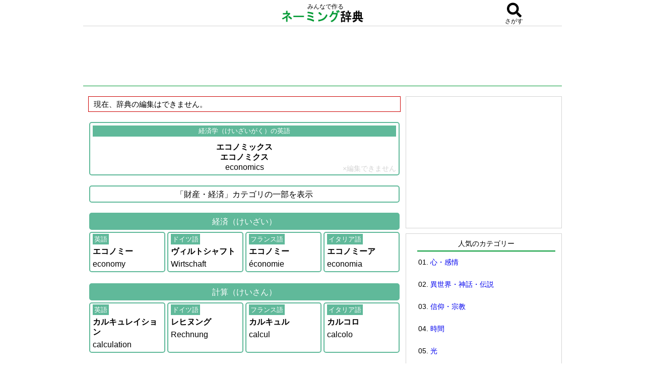

--- FILE ---
content_type: text/html; charset=UTF-8
request_url: https://naming-dic.com/word/en/73962394
body_size: 78184
content:
<!DOCTYPE html PUBLIC "-//W3C//DTD XHTML 1.0 Transitional//EN" "http://www.w3.org/TR/xhtml1/DTD/xhtml1-transitional.dtd">
<html xmlns="http://www.w3.org/1999/xhtml" xmlns:og="http://ogp.me/ns#" xmlns:fb="http://www.facebook.com/2008/fbml">
<head>
<meta http-equiv="Content-Type" content="text/html; charset=UTF-8" />
<meta name="keywords" content="economics,英語,経済学,発音,読み方,ネーミング辞典,ネーミング,名付け">
<!-- ▼header_information_naming.inc▼ -->

<!-- i-mobile ヘッダー用_<head>のすぐ下に設置してください -->
<script async="async" src="https://flux-cdn.com/client/i-mobile/naming-dic.min.js"></script>
<script type="text/javascript">
  window.pbjs = window.pbjs || {que: []};
</script>

<script async='async' src='https://securepubads.g.doubleclick.net/tag/js/gpt.js'></script>
<script type="text/javascript">
  window.googletag = window.googletag || {cmd: []};
</script>

<script type="text/javascript">
  window.fluxtag = {
    readyBids: {
      prebid: false,
      google: false
    },
    failSafeTimeout: 3e3,
    isFn: function isFn(object) {
      var _t = 'Function';
      var toString = Object.prototype.toString;
      return toString.call(object) === '[object ' + _t + ']';
    },
    launchAdServer: function () {
      if (!fluxtag.readyBids.prebid) {
        return;
      }
      fluxtag.requestAdServer();
    },
    requestAdServer: function () {
      if (!fluxtag.readyBids.google) {
        fluxtag.readyBids.google = true;
        googletag.cmd.push(function () {
          if (!!(pbjs.setTargetingForGPTAsync) && fluxtag.isFn(pbjs.setTargetingForGPTAsync)) {
            pbjs.que.push(function () {
              pbjs.setTargetingForGPTAsync();
            });
          }
          googletag.pubads().refresh();
        });
      }
    }
  };
</script>

<script type="text/javascript">
  setTimeout(function() {
    fluxtag.requestAdServer();
  }, fluxtag.failSafeTimeout);
</script>

<script type="text/javascript">
  googletag.cmd.push(function() {
    googletag.defineSlot('/9176203,22570663451/1679875', [320, 100], 'div-gpt-ad-1576478607205-0').addService(googletag.pubads());
    googletag.defineSlot('/9176203,22570663451/1679879', [300, 250], 'div-gpt-ad-1576478638824-0').addService(googletag.pubads());
    googletag.defineSlot('/9176203,22570663451/1679880', [300, 250], 'div-gpt-ad-1576478676882-0').addService(googletag.pubads());
    googletag.defineSlot('/9176203,22570663451/1679881', [300, 250], 'div-gpt-ad-1576478715238-0').addService(googletag.pubads());
    googletag.defineSlot('/9176203,22570663451/1679882', [320, 100], 'div-gpt-ad-1576478749149-0').addService(googletag.pubads());
    googletag.defineSlot('/9176203,22570663451/1679889', [468, 60], 'div-gpt-ad-1576478784868-0').addService(googletag.pubads());
    googletag.defineSlot('/9176203,22570663451/1679869', [300, 250], 'div-gpt-ad-1576478815164-0').addService(googletag.pubads());
    googletag.defineSlot('/9176203,22570663451/1679870', [300, 250], 'div-gpt-ad-1576478851827-0').addService(googletag.pubads());
    googletag.defineSlot('/9176203,22570663451/1679871', [300, 250], 'div-gpt-ad-1576478888326-0').addService(googletag.pubads());
    googletag.defineSlot('/9176203,22570663451/1679872', [300, 250], 'div-gpt-ad-1576478921737-0').addService(googletag.pubads());
    googletag.defineSlot('/9176203,22570663451/1679873', [300, 250], 'div-gpt-ad-1576478957550-0').addService(googletag.pubads());
    googletag.defineSlot('/9176203,22570663451/1679874', [300, 250], 'div-gpt-ad-1576478985485-0').addService(googletag.pubads());

    googletag.pubads().enableSingleRequest();
    googletag.pubads().collapseEmptyDivs();
    googletag.pubads().disableInitialLoad();
    googletag.enableServices();

    if (!!(window.pbFlux) && !!(window.pbFlux.prebidBidder) && fluxtag.isFn(window.pbFlux.prebidBidder)) {
      pbjs.que.push(function () {
        window.pbFlux.prebidBidder();
      });
    } else {
      fluxtag.readyBids.prebid = true;
      fluxtag.launchAdServer();
    }
  });
</script>

<meta name="viewport" content="width=device-width; initial-scale=1, minimum-scale=1, maximum-scale=1, user-scalable=no">
<script src="https://naming-dic.com/js/jquery-1.9.1.min.js" type="text/javascript"></script>
<script src="https://naming-dic.com/js/naming.js?date=20230430" type="text/javascript"></script>
<link href="https://use.fontawesome.com/releases/v5.0.6/css/all.css" rel="stylesheet">
<link rel="stylesheet" type="text/css" href="https://naming-dic.com/css/style.css?date=20180327" />
<!-- ▲header_information_naming.inc▲ -->


<title>economicsの読み方・発音・意味｜経済学の英語：ネーミング辞典</title>

<!--google analytics include-->
<!-- Google tag (gtag.js) -->
<script async src="https://www.googletagmanager.com/gtag/js?id=G-KF53L4EN92"></script>
<script>
  window.dataLayer = window.dataLayer || [];

  function gtag() {
    dataLayer.push(arguments);
  }
  gtag('js', new Date());

  gtag('config', 'G-KF53L4EN92');
</script>




<script async src="https://pagead2.googlesyndication.com/pagead/js/adsbygoogle.js"></script>
<script>
     (adsbygoogle = window.adsbygoogle || []).push({
          google_ad_client: "ca-pub-6905937617527436",
          enable_page_level_ads: true
     });
</script>
<!--google analytics include end-->

</head>
<body>


<!-- ▼overlay_ad.inc▼ -->
<!-- /9176203/1679882 SP i-mobile オーバーレイ_320×100 -->
<div style='position:fixed;bottom:0;left:0;right:0;width:100%;background:rgba(0, 0, 0, 0.7);z-index:99998;text-align:center;'>
<div id='div-gpt-ad-1576478749149-0' style='margin:auto;text-align:center;z-index:99999;'>
  <script>
    googletag.cmd.push(function() { googletag.display('div-gpt-ad-1576478749149-0'); });
  </script>
</div>
</div>
<!-- ▲overlay_ad.inc▲ -->
<!--original_ad1 include-->

<!--original_ad1 include end-->
<div id="wrap">

<!-- ▼fixed_contents1.inc▼ -->
<div id="fixed_contents1">
<div id="fixed_header">
<!--include-->
<div style="float:left;width:20%;">&nbsp;</div>
<div style="float:left;width:60%;text-align:center">
<div>　みんなで作る</div>
<a href="https://naming-dic.com/"><img src="https://naming-dic.com/img/logo.gif" alt="ネーミング辞典" class="title_logo"></a>
</div>
<div style="float:left;width:20%;" id="search_icon" class="modal-open" data-target="con1"><div><i class="fa fa-search my_icon1" aria-hidden="true"></i></div><div id="search_icon_txt">さがす</div></div>
<!--include end-->

</div>

</div>
<!-- ▲fixed_contents1.inc▲ -->



<div id="head" style="margin-top:40px;">


<div id="new-header-ad">
<!--adsense-naming-wide.inc-->
<!--width: 728px以上でないと、ビッグバナーにならない-->
<style>
.naming-head-respon { width: 728px; height: 90px; }
@media(max-width: 727px) { .naming-head-respon { width: 320px; height: 100px; } }
</style>
<script async src="//pagead2.googlesyndication.com/pagead/js/adsbygoogle.js"></script>
<!-- naming-head-respon -->
<ins class="adsbygoogle naming-head-respon"
     style="display:inline-block"
     data-ad-client="ca-pub-6905937617527436"
     data-ad-region="namingdic"
     data-ad-slot="8093525419"></ins>
<script>
(adsbygoogle = window.adsbygoogle || []).push({});
</script><!--adsense-naming-wide.inc end-->
</div>








</div>

    <div id="inner">
	<div id="content">












<div class="msg-box">
現在、辞典の編集はできません。
</div><div class="naming_midasi2"><span class="lang2">経済学（けいざいがく）の英語</span><div><b>エコノミックス</b><br />
<b>エコノミクス</b><br />
economics</div><div class="no-edit1">×編集できません</div></div>

<!--adsense-naming-content1.inc--><div style="margin-top: 20px"><div style="margin-bottom:15px;text-align:center;">

<!-- /9176203/1679875 SP i-mobile �w�b�_�[��_320�~100 -->
<div id='div-gpt-ad-1576478607205-0' style='margin:auto;text-align:center;'>
  <script>
    googletag.cmd.push(function() { googletag.display('div-gpt-ad-1576478607205-0'); });
  </script>
</div>

<!-- /9176203/1679889 PC i-mobile �w�b�_�[��_468�~60 -->
<div id='div-gpt-ad-1576478784868-0'>
  <script>
    googletag.cmd.push(function() { googletag.display('div-gpt-ad-1576478784868-0'); });
  </script>
</div>

</div>
</div><!--adsense-naming-content1.inc end-->

<div id="original_ad2" style="margin:20px;text-align:center"><a href="https://lin.ee/jDcXgo6"><img src="https://dear-ai.net/ai-talk/img/banner300%C3%97250.png"></a></div><div class="naming_midasi2">「財産・経済」カテゴリの一部を表示</div>

<div class="naming_midasi3">経済（けいざい）</div>
<div><ul class="naming_tiles_section1">
<div><a href="https://naming-dic.com/word/en/47394376" class="tile1"><span class="lang1">英語</span><div><div style="margin-top: 5px"><b>エコノミー</b></div>
<div style="margin-top: 5px">economy</div></div></a></div>
<div><a href="https://naming-dic.com/word/de/47394376" class="tile1"><span class="lang1">ドイツ語</span><div><div style="margin-top: 5px"><b>ヴィルトシャフト</b></div>
<div style="margin-top: 5px">Wirtschaft</div></div></a></div>
<div><a href="https://naming-dic.com/word/fr/47394376" class="tile1"><span class="lang1">フランス語</span><div><div style="margin-top: 5px"><b>エコノミー</b></div>
<div style="margin-top: 5px">économie</div></div></a></div>
<div><a href="https://naming-dic.com/word/it/47394376" class="tile1"><span class="lang1">イタリア語</span><div><div style="margin-top: 5px"><b>エコノミーア</b></div>
<div style="margin-top: 5px">economia</div></div></a></div>
</ul></div><div class="naming_midasi3">計算（けいさん）</div>
<div><ul class="naming_tiles_section1">
<div><a href="https://naming-dic.com/word/en/71235926" class="tile1"><span class="lang1">英語</span><div><div style="margin-top: 5px"><b>カルキュレイション</b></div>
<div style="margin-top: 5px">calculation</div></div></a></div>
<div><a href="https://naming-dic.com/word/de/71235926" class="tile1"><span class="lang1">ドイツ語</span><div><div style="margin-top: 5px"><b>レヒヌング</b></div>
<div style="margin-top: 5px">Rechnung</div></div></a></div>
<div><a href="https://naming-dic.com/word/fr/71235926" class="tile1"><span class="lang1">フランス語</span><div><div style="margin-top: 5px"><b>カルキュル</b></div>
<div style="margin-top: 5px">calcul</div></div></a></div>
<div><a href="https://naming-dic.com/word/it/71235926" class="tile1"><span class="lang1">イタリア語</span><div><div style="margin-top: 5px"><b>カルコロ</b></div>
<div style="margin-top: 5px">calcolo</div></div></a></div>
</ul></div><div class="naming_midasi3">経済学（けいざいがく）</div>
<div><ul class="naming_tiles_section1"><div><span class="tile1 tile3"><span class="lang1">英語</span><span style="color:#3c57d1;font-size:80%;margin-left: 5px">[here]</span><div><div style="margin-top: 5px"><b>エコノミックス</b></div>
<div style="margin-top: 5px"><b>エコノミクス</b></div>
<div style="margin-top: 5px">economics</div></div></span></div><div><a href="https://naming-dic.com/word/de/73962394" class="tile1"><span class="lang1">ドイツ語</span><div><div style="margin-top: 5px"><b>	ヴィルトシャフツヴィッセンシャフト</b></div><div style="margin-top: 5px">Wirtschaftswissenschaft</div></div></a></div><div><a href="https://naming-dic.com/word/fr/73962394" class="tile1"><span class="lang1">フランス語</span><div><div style="margin-top: 5px"><b>シアンス・エコノミック</b></div><div style="margin-top: 5px">science économique</div></div></a></div><div><a href="https://naming-dic.com/word/it/73962394" class="tile1"><span class="lang1">イタリア語</span><div><div style="margin-top: 5px"><b>エコノミーア・ポリティ力</b></div><div style="margin-top: 5px">economia politica</div></div></a></div></ul></div><div class="naming_midasi3">経理（けいり）</div>
<div><ul class="naming_tiles_section1">
<div><a href="https://naming-dic.com/word/en/12697766" class="tile1"><span class="lang1">英語</span><div><div style="margin-top: 5px"><b>アカウンティング</b></div>
<div style="margin-top: 5px">accounting</div></div></a></div>
<div><a href="https://naming-dic.com/word/de/12697766" class="tile1"><span class="lang1">ドイツ語</span><div><div style="margin-top: 5px"><b>レヒヌング</b></div>
<div style="margin-top: 5px">Rechnung</div></div></a></div>
<div><a href="https://naming-dic.com/word/fr/12697766" class="tile1"><span class="lang1">フランス語</span><div><div style="margin-top: 5px"><b>コンタビリテ</b></div>
<div style="margin-top: 5px">comptabilité</div></div></a></div>
<div><a href="https://naming-dic.com/word/it/12697766" class="tile1"><span class="lang1">イタリア語</span><div><div style="margin-top: 5px"><b>コンタビリタ</b></div>
<div style="margin-top: 5px">contabilità</div></div></a></div>
</ul></div><div class="naming_midasi3">倹約・節約（けんやく・せつやく）</div>
<div><ul class="naming_tiles_section1">
<div><a href="https://naming-dic.com/word/en/78233194" class="tile1"><span class="lang1">英語</span><div><div style="margin-top: 5px"><b>スリフト</b></div>
<div style="margin-top: 5px">thrift</div>
<hr>
<div style="margin-top: 5px"><b>エコノミー</b></div>
<div style="margin-top: 5px">economy</div>
<hr>
<div style="margin-top: 5px"><b>セービング</b></div>
<div style="margin-top: 5px">saving</div></div></a></div>
<div><a href="https://naming-dic.com/word/de/78233194" class="tile1"><span class="lang1">ドイツ語</span><div><div style="margin-top: 5px"><b>シュパールザームカイト</b></div>
<div style="margin-top: 5px">Sparsamkeit</div></div></a></div>
<div><a href="https://naming-dic.com/word/fr/78233194" class="tile1"><span class="lang1">フランス語</span><div><div style="margin-top: 5px"><b>エパルニュ</b></div>
<div style="margin-top: 5px">épargne</div></div></a></div>
<div><a href="https://naming-dic.com/word/it/78233194" class="tile1"><span class="lang1">イタリア語</span><div><div style="margin-top: 5px"><b>リスパルミオ</b></div>
<div style="margin-top: 5px">risparmio</div></div></a></div>
</ul></div><div class="naming_midasi2">「学校・勉強・学問」カテゴリの一部を表示</div>

<div class="naming_midasi3">教育学（きょういくがく）</div>
<div><ul class="naming_tiles_section1">
<div><a href="https://naming-dic.com/word/en/89700145" class="tile1"><span class="lang1">英語</span><div><div style="margin-top: 5px"><b>ぺ夕ゴージー</b></div>
<div style="margin-top: 5px">pedagogy</div></div></a></div>
<div><a href="https://naming-dic.com/word/de/89700145" class="tile1"><span class="lang1">ドイツ語</span><div><div style="margin-top: 5px"><b>ペダゴーギク</b></div>
<div style="margin-top: 5px">Pädagogik</div></div></a></div>
<div><a href="https://naming-dic.com/word/fr/89700145" class="tile1"><span class="lang1">フランス語</span><div><div style="margin-top: 5px"><b>ぺダゴジー</b></div>
<div style="margin-top: 5px">pédagogie</div></div></a></div>
<div><a href="https://naming-dic.com/word/it/89700145" class="tile1"><span class="lang1">イタリア語</span><div><div style="margin-top: 5px"><b>ペダゴジーア</b></div>
<div style="margin-top: 5px">pedagogia</div></div></a></div>
</ul></div><div class="naming_midasi3">気象学（きしょうがく）</div>
<div><ul class="naming_tiles_section1">
<div><a href="https://naming-dic.com/word/en/10693397" class="tile1"><span class="lang1">英語</span><div><div style="margin-top: 5px"><b>ミーティァララジ</b></div>
<div style="margin-top: 5px"><b>ミーティオロロジー</b></div>
<div style="margin-top: 5px">meteorology</div></div></a></div>
<div><a href="https://naming-dic.com/word/de/10693397" class="tile1"><span class="lang1">ドイツ語</span><div><div style="margin-top: 5px"><b>メテオロロギー</b></div>
<div style="margin-top: 5px">Meteorologie</div>
<hr>
<div style="margin-top: 5px"><b>ヴェッタァクンデ</b></div>
<div style="margin-top: 5px">Wetterkunde</div></div></a></div>
<div><a href="https://naming-dic.com/word/fr/10693397" class="tile1"><span class="lang1">フランス語</span><div><div style="margin-top: 5px"><b>メテオロロジ</b></div>
<div style="margin-top: 5px"><b>メテオロロジー</b></div>
<div style="margin-top: 5px">météorologie</div></div></a></div>
<div><a href="https://naming-dic.com/word/it/10693397" class="tile1"><span class="lang1">イタリア語</span><div><div style="margin-top: 5px"><b>メテオロロジーア</b></div>
<div style="margin-top: 5px">meteorologia</div></div></a></div>
</ul></div><div><ul class="naming_tiles_section1"><div><span class="tile1 tile3"><span class="lang1">英語</span><span style="color:#3c57d1;font-size:80%;margin-left: 5px">[here]</span><div><div style="margin-top: 5px"><b>エコノミックス</b></div><div style="margin-top: 5px"><b>エコノミクス</b></div><div style="margin-top: 5px">economics</div></div></span></div><div><a href="https://naming-dic.com/word/de/73962394" class="tile1"><span class="lang1">ドイツ語</span><div><div style="margin-top: 5px"><b>	ヴィルトシャフツヴィッセンシャフト</b></div><div style="margin-top: 5px">Wirtschaftswissenschaft</div></div></a></div><div><a href="https://naming-dic.com/word/fr/73962394" class="tile1"><span class="lang1">フランス語</span><div><div style="margin-top: 5px"><b>シアンス・エコノミック</b></div><div style="margin-top: 5px">science économique</div></div></a></div><div><a href="https://naming-dic.com/word/it/73962394" class="tile1"><span class="lang1">イタリア語</span><div><div style="margin-top: 5px"><b>エコノミーア・ポリティ力</b></div><div style="margin-top: 5px">economia politica</div></div></a></div></ul></div><div class="naming_midasi3">建築学・建築（けんちくがく・けんちく）</div>
<div><ul class="naming_tiles_section1">
<div><a href="https://naming-dic.com/word/en/45089723" class="tile1"><span class="lang1">英語</span><div><div style="margin-top: 5px"><b>アーキテクチャー</b></div>
<div style="margin-top: 5px"><b>アーキテクチャ</b></div>
<div style="margin-top: 5px">architecture</div></div></a></div>
<div><a href="https://naming-dic.com/word/de/45089723" class="tile1"><span class="lang1">ドイツ語</span><div><div style="margin-top: 5px"><b>アルヒテクトゥーア</b></div>
<div style="margin-top: 5px">Architektur</div></div></a></div>
<div><a href="https://naming-dic.com/word/fr/45089723" class="tile1"><span class="lang1">フランス語</span><div><div style="margin-top: 5px"><b>アルシテクテュール</b></div>
<div style="margin-top: 5px">architecture</div></div></a></div>
<div><a href="https://naming-dic.com/word/it/45089723" class="tile1"><span class="lang1">イタリア語</span><div><div style="margin-top: 5px"><b>アルキテットゥーラ</b></div>
<div style="margin-top: 5px">architettura</div></div></a></div>
</ul></div><div class="naming_midasi3">言語学（げんごがく）</div>
<div><ul class="naming_tiles_section1">
<div><a href="https://naming-dic.com/word/en/31946376" class="tile1"><span class="lang1">英語</span><div><div style="margin-top: 5px"><b>リングィスティックス</b></div>
<div style="margin-top: 5px">linguistics</div></div></a></div>
<div><a href="https://naming-dic.com/word/de/31946376" class="tile1"><span class="lang1">ドイツ語</span><div><div style="margin-top: 5px"><b>シュプラーハヴィッセンシャフト</b></div>
<div style="margin-top: 5px">Sprachwissenschaft</div></div></a></div>
<div><a href="https://naming-dic.com/word/fr/31946376" class="tile1"><span class="lang1">フランス語</span><div><div style="margin-top: 5px"><b>ラングィスティック</b></div>
<div style="margin-top: 5px">linguistique</div></div></a></div>
<div><a href="https://naming-dic.com/word/it/31946376" class="tile1"><span class="lang1">イタリア語</span><div><div style="margin-top: 5px"><b>リングイスティカ</b></div>
<div style="margin-top: 5px">linguistica</div></div></a></div>
</ul></div><div class="naming_midasi2"><a style="display:block;" href="https://naming-dic.com/word/es/73962394">スペイン語・ラテン語・ギリシャ語・ロシア語を見る</a></div>
<div class="naming_midasi2"><a style="display:block;" href="https://naming-dic.com/word/zh/73962394">中国語・韓国語・オランダ語・アラビア語を見る</a></div><div class="ad-posi1">

<div style="font-size:70%;margin-bottom:10px;text-align: center;">スポンサーリンク</div><div style="margin-bottom: -10px;text-align: center;">

<!-- /9176203/1679879 SP i-mobile ミドル1_300×250 -->
<div id='div-gpt-ad-1576478638824-0' style='margin:auto;text-align:center;'>
  <script>
    googletag.cmd.push(function() { googletag.display('div-gpt-ad-1576478638824-0'); });
  </script>
</div>


<!-- /9176203/1679869 PC i-mobile ミドル1左_300×250 -->
<div style="display:inline-block">
<div id='div-gpt-ad-1576478815164-0'>
  <script>
    googletag.cmd.push(function() { googletag.display('div-gpt-ad-1576478815164-0'); });
  </script>
</div>
</div>

<div style="display:inline-block">
<!-- /9176203/1679870 PC i-mobile ミドル1右_300×250 -->
<div id='div-gpt-ad-1576478851827-0'>
  <script>
    googletag.cmd.push(function() { googletag.display('div-gpt-ad-1576478851827-0'); });
  </script>
</div>
</div>

</div>
</div><div class="naming_midasi2">「財産・経済」に関する言葉の<b>英語</b>の表現</div>
<div><ul class="naming_tiles_section1"><div><a href="https://naming-dic.com/word/en/63354876" class="tile1"><span class="lang1">赤字の英語</span><div><div style="margin-top: 5px"><b>デフィシット</b></div>
<div style="margin-top: 5px">deficit</div></div></a></div><div><a href="https://naming-dic.com/word/en/44130979" class="tile1"><span class="lang1">預かり金の英語</span><div><div style="margin-top: 5px"><b>ディポズィット</b></div>
<div style="margin-top: 5px">deposit</div></div></a></div><div><a href="https://naming-dic.com/word/en/34478083" class="tile1"><span class="lang1">遺産の英語</span><div><div style="margin-top: 5px"><b>レガシー</b></div>
<div style="margin-top: 5px">legacy</div></div></a></div><div><a href="https://naming-dic.com/word/en/75460535" class="tile1"><span class="lang1">慰謝料の英語</span><div><div style="margin-top: 5px"><b>コンペンセイション</b></div>
<div style="margin-top: 5px">compensation</div></div></a></div><div><a href="https://naming-dic.com/word/en/57013825" class="tile1"><span class="lang1">維持・保全・管財の英語</span><div><div style="margin-top: 5px"><b>メインテナンス</b></div>
<div style="margin-top: 5px">maintenance</div></div></a></div><div><a href="https://naming-dic.com/word/en/81240040" class="tile1"><span class="lang1">受付の英語</span><div><div style="margin-top: 5px"><b>レセプション</b></div>
<div style="margin-top: 5px">reception</div>
<hr>
<div style="margin-top: 5px"><b>リセプショニスト</b></div>
<div style="margin-top: 5px">receprionist</div></div></a></div><div><a href="https://naming-dic.com/word/en/18259993" class="tile1"><span class="lang1">売り出しの英語</span><div><div style="margin-top: 5px"><b>セイル</b></div>
<div style="margin-top: 5px">sale</div></div></a></div><div><a href="https://naming-dic.com/word/en/24662316" class="tile1"><span class="lang1">お金の英語</span><div><div style="margin-top: 5px"><b>マネー</b></div>
<div style="margin-top: 5px">money</div></div></a></div><div><a href="https://naming-dic.com/word/en/61950435" class="tile1"><span class="lang1">贈り物の英語</span><div><div style="margin-top: 5px"><b>ギフト</b></div>
<div style="margin-top: 5px">gift</div>
<hr>
<div style="margin-top: 5px"><b>プレゼント</b></div>
<div style="margin-top: 5px">present</div></div></a></div><div><a href="https://naming-dic.com/word/en/95402118" class="tile1"><span class="lang1">お釣りの英語</span><div><div style="margin-top: 5px"><b>チェインジ</b></div>
<div style="margin-top: 5px">change</div></div></a></div><div><a href="https://naming-dic.com/word/en/65083138" class="tile1"><span class="lang1">会計学・会計の英語</span><div><div style="margin-top: 5px"><b>アカウンティング</b></div>
<div style="margin-top: 5px">accounting</div></div></a></div><div><a href="https://naming-dic.com/word/en/21215951" class="tile1"><span class="lang1">価格の英語</span><div><div style="margin-top: 5px"><b>プライス</b></div>
<div style="margin-top: 5px">price</div></div></a></div><div><a href="https://naming-dic.com/word/en/96988619" class="tile1"><span class="lang1">家計簿の英語</span><div><div style="margin-top: 5px"><b>ハウスキーピング・ブック</b></div>
<div style="margin-top: 5px">hausekeeping book</div></div></a></div><div><a href="https://naming-dic.com/word/en/19535059" class="tile1"><span class="lang1">価値の英語</span><div><div style="margin-top: 5px"><b>ヴァリュー</b></div>
<div style="margin-top: 5px">value</div></div></a></div><div><a href="https://naming-dic.com/word/en/43092453" class="tile1"><span class="lang1">貨幣の英語</span><div><div style="margin-top: 5px"><b>マニー</b></div>
<div style="margin-top: 5px">money</div></div></a></div><div><a href="https://naming-dic.com/word/en/12739959" class="tile1"><span class="lang1">勘定・会計の英語</span><div><div style="margin-top: 5px"><b>ビル</b></div>
<div style="margin-top: 5px">bill</div>
<hr>
<div style="margin-top: 5px"><b>アカウント</b></div>
<div style="margin-top: 5px">account</div></div></a></div><div><a href="https://naming-dic.com/word/en/63784089" class="tile1"><span class="lang1">金貨の英語</span><div><div style="margin-top: 5px"><b>ゴールドコイン</b></div>
<div style="margin-top: 5px">gold coin</div></div></a></div><div><a href="https://naming-dic.com/word/en/52960436" class="tile1"><span class="lang1">金融の英語</span><div><div style="margin-top: 5px"><b>ファイナンス</b></div>
<div style="margin-top: 5px">finance</div></div></a></div><div><a href="https://naming-dic.com/word/en/77504767" class="tile1"><span class="lang1">金利・利子の英語</span><div><div style="margin-top: 5px"><b>インタレスト</b></div>
<div style="margin-top: 5px">interest</div></div></a></div><div><a href="https://naming-dic.com/word/en/75022722" class="tile1"><span class="lang1">銀貨の英語</span><div><div style="margin-top: 5px"><b>シルヴァーコイン</b></div>
<div style="margin-top: 5px">silver coin</div></div></a></div><div><a href="https://naming-dic.com/word/en/27152850" class="tile1"><span class="lang1">銀行の英語</span><div><div style="margin-top: 5px"><b>バンク</b></div>
<div style="margin-top: 5px">bank</div></div></a></div><div><a href="https://naming-dic.com/word/en/36248302" class="tile1"><span class="lang1">黒字・余剰の英語</span><div><div style="margin-top: 5px"><b>サープラス</b></div>
<div style="margin-top: 5px">surplus</div></div></a></div><div><a href="https://naming-dic.com/word/en/71235926" class="tile1"><span class="lang1">計算の英語</span><div><div style="margin-top: 5px"><b>カルキュレイション</b></div>
<div style="margin-top: 5px">calculation</div></div></a></div><div><a href="https://naming-dic.com/word/en/47394376" class="tile1"><span class="lang1">経済の英語</span><div><div style="margin-top: 5px"><b>エコノミー</b></div>
<div style="margin-top: 5px">economy</div></div></a></div></ul></div>

<!-- /9176203/1679880 SP i-moblie ミドル2_300×250 -->
<div style="margin-top:15px">
<div id='div-gpt-ad-1576478676882-0' style='margin:auto;text-align:center;'>
  <script>
    googletag.cmd.push(function() { googletag.display('div-gpt-ad-1576478676882-0'); });
  </script>
</div>
</div>

<!-- /9176203/1679871 PC i-moblie ミドル2左_300×250 -->
<div style="display:inline-block;margin-left:7px">
<div id='div-gpt-ad-1576478888326-0'>
  <script>
    googletag.cmd.push(function() { googletag.display('div-gpt-ad-1576478888326-0'); });
  </script>
</div>
</div>

<!-- /9176203/1679872 PC i-moblie ミドル2右_300×250 -->
<div style="display:inline-block">
<div id='div-gpt-ad-1576478921737-0'>
  <script>
    googletag.cmd.push(function() { googletag.display('div-gpt-ad-1576478921737-0'); });
  </script>
</div>
</div>
<div><ul class="naming_tiles_section1"><div><span class="tile1 tile3"><span class="lang1">経済学の英語</span><span style="color:#3c57d1;font-size:80%;margin-left: 5px">[here]</span><div><div style="margin-top: 5px"><b>エコノミックス</b></div>
<div style="margin-top: 5px"><b>エコノミクス</b></div>
<div style="margin-top: 5px">economics</div></div></span></div><div><a href="https://naming-dic.com/word/en/12697766" class="tile1"><span class="lang1">経理の英語</span><div><div style="margin-top: 5px"><b>アカウンティング</b></div>
<div style="margin-top: 5px">accounting</div></div></a></div><div><a href="https://naming-dic.com/word/en/78233194" class="tile1"><span class="lang1">倹約・節約の英語</span><div><div style="margin-top: 5px"><b>スリフト</b></div>
<div style="margin-top: 5px">thrift</div>
<hr>
<div style="margin-top: 5px"><b>エコノミー</b></div>
<div style="margin-top: 5px">economy</div>
<hr>
<div style="margin-top: 5px"><b>セービング</b></div>
<div style="margin-top: 5px">saving</div></div></a></div><div><a href="https://naming-dic.com/word/en/30642298" class="tile1"><span class="lang1">現金の英語</span><div><div style="margin-top: 5px"><b>キャッシュ</b></div>
<div style="margin-top: 5px">cash</div></div></a></div><div><a href="https://naming-dic.com/word/en/25134486" class="tile1"><span class="lang1">硬貨の英語</span><div><div style="margin-top: 5px"><b>コイン</b></div>
<div style="margin-top: 5px">coin</div></div></a></div><div><a href="https://naming-dic.com/word/en/35097376" class="tile1"><span class="lang1">広告・宣伝の英語</span><div><div style="margin-top: 5px"><b>アドヴァタイジング</b></div>
<div style="margin-top: 5px"><b>アドバタイジング</b></div>
<div style="margin-top: 5px">advertising</div>
<div style="margin-top: 5px">advertizing</div></div></a></div><div><a href="https://naming-dic.com/word/en/87713558" class="tile1"><span class="lang1">厚生の英語</span><div><div style="margin-top: 5px"><b>ウェルフェア</b></div>
<div style="margin-top: 5px">welfare</div></div></a></div><div><a href="https://naming-dic.com/word/en/97601590" class="tile1"><span class="lang1">購買・仕入れの英語</span><div><div style="margin-top: 5px"><b>パーチェス</b></div>
<div style="margin-top: 5px">purchase</div></div></a></div><div><a href="https://naming-dic.com/word/en/66261165" class="tile1"><span class="lang1">小切手の英語</span><div><div style="margin-top: 5px"><b>チェック</b></div>
<div style="margin-top: 5px">check</div>
<hr>
<div style="margin-top: 5px"><b>チェック</b></div>
<div style="margin-top: 5px">cheque</div></div></a></div><div><a href="https://naming-dic.com/word/en/48767848" class="tile1"><span class="lang1">ゴミの英語</span><div><div style="margin-top: 5px"><b>トラッシュ</b></div>
<div style="margin-top: 5px">trash</div>
<hr>
<div style="margin-top: 5px"><b>ガーベッジ</b></div>
<div style="margin-top: 5px"><b>ガベージ</b></div>
<div style="margin-top: 5px">garbage</div></div></a></div><div><a href="https://naming-dic.com/word/en/88151823" class="tile1"><span class="lang1">債券の英語</span><div><div style="margin-top: 5px"><b>ボンド</b></div>
<div style="margin-top: 5px">bond</div></div></a></div><div><a href="https://naming-dic.com/word/en/85080751" class="tile1"><span class="lang1">債権の英語</span><div><div style="margin-top: 5px"><b>ボンド</b></div>
<div style="margin-top: 5px">bond</div></div></a></div><div><a href="https://naming-dic.com/word/en/63988121" class="tile1"><span class="lang1">財産の英語</span><div><div style="margin-top: 5px"><b>フォーチュン</b></div>
<div style="margin-top: 5px">fortune</div>
<hr>
<div style="margin-top: 5px"><b>プロパティ</b></div>
<div style="margin-top: 5px"><b>プロパティー</b></div>
<div style="margin-top: 5px">property</div>
</div></a></div><div><a href="https://naming-dic.com/word/en/90706144" class="tile1"><span class="lang1">資金・基金の英語</span><div><div style="margin-top: 5px"><b>ファンド</b></div>
<div style="margin-top: 5px">fund</div></div></a></div><div><a href="https://naming-dic.com/word/en/83494571" class="tile1"><span class="lang1">資源の英語</span><div><div style="margin-top: 5px"><b>リソース</b></div>
<div style="margin-top: 5px">resource</div>
<hr>
<div style="margin-top: 5px"><b>リソーシズ</b></div>
<div style="margin-top: 5px">resources</div></div></a></div><div><a href="https://naming-dic.com/word/en/52755784" class="tile1"><span class="lang1">紙幣・お札の英語</span><div><div style="margin-top: 5px"><b>ビル</b></div>
<div style="margin-top: 5px">bill</div>
<hr>
<div style="margin-top: 5px"><b>ノウト</b></div>
<div style="margin-top: 5px">note</div></div></a></div><div><a href="https://naming-dic.com/word/en/73743108" class="tile1"><span class="lang1">資本の英語</span><div><div style="margin-top: 5px"><b>キャピタル</b></div>
<div style="margin-top: 5px">capital</div></div></a></div><div><a href="https://naming-dic.com/word/en/38706544" class="tile1"><span class="lang1">借金の英語</span><div><div style="margin-top: 5px"><b>デット</b></div>
<div style="margin-top: 5px">debt</div></div></a></div><div><a href="https://naming-dic.com/word/en/88473410" class="tile1"><span class="lang1">収入の英語</span><div><div style="margin-top: 5px"><b>インカム</b></div>
<div style="margin-top: 5px">income</div></div></a></div><div><a href="https://naming-dic.com/word/en/92174016" class="tile1"><span class="lang1">守衛の英語</span><div><div style="margin-top: 5px"><b>ガード</b></div>
<div style="margin-top: 5px">guard</div></div></a></div><div><a href="https://naming-dic.com/word/en/66691423" class="tile1"><span class="lang1">商品の英語</span><div><div style="margin-top: 5px"><b>マーチャンダイズ</b></div>
<div style="margin-top: 5px">merchandise</div>
<hr>
<div style="margin-top: 5px"><b>グッズ</b></div>
<div style="margin-top: 5px">goods</div></div></a></div><div><a href="https://naming-dic.com/word/en/72988424" class="tile1"><span class="lang1">所得の英語</span><div><div style="margin-top: 5px"><b>インカム</b></div>
<div style="margin-top: 5px">income</div></div></a></div><div><a href="https://naming-dic.com/word/en/97827618" class="tile1"><span class="lang1">税・税金の英語</span><div><div style="margin-top: 5px"><b>タックス</b></div>
<div style="margin-top: 5px">tax</div></div></a></div><div><a href="https://naming-dic.com/word/en/60928611" class="tile1"><span class="lang1">宝の英語</span><div><div style="margin-top: 5px"><b>トレジャー</b></div>
<div style="margin-top: 5px">treasure</div></div></a></div></ul></div>
<div style="margin-top:15px">
<!-- /9176203/1679881 SP i-mobile ミドル3_300×250 -->
<div id='div-gpt-ad-1576478715238-0' style='margin:auto;text-align:center;'>
  <script>
    googletag.cmd.push(function() { googletag.display('div-gpt-ad-1576478715238-0'); });
  </script>
</div>
</div>

<div style="display:inline-block;margin-left:7px">
<!-- /9176203/1679873 PC i-mobile ミドル3左_300×250 -->
<div id='div-gpt-ad-1576478957550-0'>
  <script>
    googletag.cmd.push(function() { googletag.display('div-gpt-ad-1576478957550-0'); });
  </script>
</div>
</div>

<div style="display:inline-block">
<!-- /9176203/1679874 PC i-mobile ミドル3右_300×250 -->
<div id='div-gpt-ad-1576478985485-0'>
  <script>
    googletag.cmd.push(function() { googletag.display('div-gpt-ad-1576478985485-0'); });
  </script>
</div>
</div>
<div><ul class="naming_tiles_section1"><div><a href="https://naming-dic.com/word/en/74079094" class="tile1"><span class="lang1">貯蓄の英語</span><div><div style="margin-top: 5px"><b>セイヴィングズ</b></div>
<div style="margin-top: 5px">savings</div></div></a></div><div><a href="https://naming-dic.com/word/en/47883826" class="tile1"><span class="lang1">手形・書簡の英語</span><div><div style="margin-top: 5px"><b>ビル</b></div>
<div style="margin-top: 5px">bill</div>
<hr>
<div style="margin-top: 5px"><b>ドラフト</b></div>
<div style="margin-top: 5px">draft</div>
<hr>
<div style="margin-top: 5px"><b>プロミサリー・ノート</b></div>
<div style="margin-top: 5px">promissory note</div>
<div class="lang3">※約束手形の意</div></div></a></div><div><a href="https://naming-dic.com/word/en/61467612" class="tile1"><span class="lang1">投機の英語</span><div><div style="margin-top: 5px"><b>スペキュレイション</b></div>
<div style="margin-top: 5px">speculation</div></div></a></div><div><a href="https://naming-dic.com/word/en/37852038" class="tile1"><span class="lang1">富の英語</span><div><div style="margin-top: 5px"><b>ウェルス</b></div>
<div style="margin-top: 5px">wealth</div></div></a></div><div><a href="https://naming-dic.com/word/en/12810612" class="tile1"><span class="lang1">どれほど？の英語</span><div><div style="margin-top: 5px"><b>ハウ・マッチ</b></div>
<div style="margin-top: 5px">how much?</div></div></a></div><div><a href="https://naming-dic.com/word/en/50348657" class="tile1"><span class="lang1">年金の英語</span><div><div style="margin-top: 5px"><b>ペンション</b></div>
<div style="margin-top: 5px">pension</div></div></a></div><div><a href="https://naming-dic.com/word/en/36323827" class="tile1"><span class="lang1">配当の英語</span><div><div style="margin-top: 5px"><b>ディヴィデンド</b></div>
<div style="margin-top: 5px">dividend</div></div></a></div><div><a href="https://naming-dic.com/word/en/56321296" class="tile1"><span class="lang1">褒美の英語</span><div><div style="margin-top: 5px"><b>リワード</b></div>
<div style="margin-top: 5px">reward</div></div></a></div><div><a href="https://naming-dic.com/word/en/17252810" class="tile1"><span class="lang1">保険の英語</span><div><div style="margin-top: 5px"><b>インシュランス</b></div>
<div style="margin-top: 5px">insurance</div></div></a></div><div><a href="https://naming-dic.com/word/en/58911744" class="tile1"><span class="lang1">貿易の英語</span><div><div style="margin-top: 5px"><b>トレイド</b></div>
<div style="margin-top: 5px">trade</div></div></a></div><div><a href="https://naming-dic.com/word/en/26115914" class="tile1"><span class="lang1">屋台の英語</span><div><div style="margin-top: 5px"><b>スタンド</b></div>
<div style="margin-top: 5px">stand</div>
<hr>
<div style="margin-top: 5px"><b>ストール</b></div>
<div style="margin-top: 5px">stall</div></div></a></div><div><a href="https://naming-dic.com/word/en/79566928" class="tile1"><span class="lang1">家賃の英語</span><div><div style="margin-top: 5px"><b>レント</b></div>
<div style="margin-top: 5px">rent</div></div></a></div><div><a href="https://naming-dic.com/word/en/44552336" class="tile1"><span class="lang1">有価証券の英語</span><div><div style="margin-top: 5px"><b>シキュリティーズ</b></div>
<div style="margin-top: 5px">securities</div></div></a></div><div><a href="https://naming-dic.com/word/en/70114216" class="tile1"><span class="lang1">融資の英語</span><div><div style="margin-top: 5px"><b>ローン</b></div>
<div style="margin-top: 5px">loan</div></div></a></div><div><a href="https://naming-dic.com/word/en/99858791" class="tile1"><span class="lang1">輸出の英語</span><div><div style="margin-top: 5px"><b>エクスポート</b></div>
<div style="margin-top: 5px">export</div></div></a></div><div><a href="https://naming-dic.com/word/en/64501637" class="tile1"><span class="lang1">輸入の英語</span><div><div style="margin-top: 5px"><b>インポート</b></div>
<div style="margin-top: 5px">import</div></div></a></div><div><a href="https://naming-dic.com/word/en/63549024" class="tile1"><span class="lang1">預金の英語</span><div><div style="margin-top: 5px"><b>ディポジット</b></div>
<div style="margin-top: 5px">deposit</div></div></a></div><div><a href="https://naming-dic.com/word/en/83313401" class="tile1"><span class="lang1">預金通帳の英語</span><div><div style="margin-top: 5px"><b>パスブック</b></div>
<div style="margin-top: 5px">passbook</div></div></a></div><div><a href="https://naming-dic.com/word/en/46058652" class="tile1"><span class="lang1">利殖の英語</span><div><div style="margin-top: 5px"><b>マニーメイキング</b></div>
<div style="margin-top: 5px">moneymaking</div></div></a></div><div><a href="https://naming-dic.com/word/en/47563351" class="tile1"><span class="lang1">両替の英語</span><div><div style="margin-top: 5px"><b>エクスチェンジ</b></div>
<div style="margin-top: 5px">exchange</div></div></a></div><div><a href="https://naming-dic.com/word/en/97672652" class="tile1"><span class="lang1">領収書・領収証の英語</span><div><div style="margin-top: 5px"><b>リシート</b></div>
<div style="margin-top: 5px">receipt</div></div></a></div><div><a href="https://naming-dic.com/word/en/78191694" class="tile1"><span class="lang1">株の英語</span><div><div style="margin-top: 5px"><b>ストック</b></div>
<div style="margin-top: 5px">stock</div></div></a></div></ul></div><div class="naming_midasi2">「学校・勉強・学問」に関する言葉の<b>英語</b>の表現</div>
<div><ul class="naming_tiles_section1"><div><a href="https://naming-dic.com/word/en/57463286" class="tile1"><span class="lang1">幾何学の英語</span><div><div style="margin-top: 5px"><b>ジオメトリー</b></div>
<div style="margin-top: 5px">geometry</div></div></a></div><div><a href="https://naming-dic.com/word/en/78477876" class="tile1"><span class="lang1">医学の英語</span><div><div style="margin-top: 5px"><b>メディスン</b></div>
<div style="margin-top: 5px">medicine</div></div></a></div></ul></div>


<div style="margin:15px 0px;text-align: center;">
<span class="content-ad1">
<style>
.naming-content-respon3 { width: 300px; height: 250px; }
@media(max-width: 467px) { .naming-content-respon3 { width: 336px; height: 280px; } }
@media(max-width: 340px) { .naming-content-respon3 { width: 300px; height: 250px; } }
</style>
<script async src="//pagead2.googlesyndication.com/pagead/js/adsbygoogle.js"></script>
<!-- naming-content-respon3 -->
<ins class="adsbygoogle naming-content-respon3"
     style="display:inline-block"
     data-ad-client="ca-pub-6905937617527436"
     data-ad-region="namingdic"
     data-ad-slot="5814052214"></ins>
<script>
(adsbygoogle = window.adsbygoogle || []).push({});
</script>
</span>

<style>
.naming-content-respon3-right { display:inline-block; width: 300px; height: 250px; }
@media(max-width: 467px) { .naming-content-respon3-right { display: none; } }
</style>
<script async src="//pagead2.googlesyndication.com/pagead/js/adsbygoogle.js"></script>
<!-- naming-content-respon3-right -->
<ins class="adsbygoogle naming-content-respon3-right"
     data-ad-client="ca-pub-6905937617527436"
     data-ad-region="namingdic"
     data-ad-slot="3988908619"></ins>
<script>
(adsbygoogle = window.adsbygoogle || []).push({});
</script>


</div>

<div><ul class="naming_tiles_section1"><div><a href="https://naming-dic.com/word/en/65083138" class="tile1"><span class="lang1">会計学・会計の英語</span><div><div style="margin-top: 5px"><b>アカウンティング</b></div>
<div style="margin-top: 5px">accounting</div></div></a></div><div><a href="https://naming-dic.com/word/en/56320165" class="tile1"><span class="lang1">海洋学の英語</span><div><div style="margin-top: 5px"><b>オーシャノロジー</b></div>
<div style="margin-top: 5px">oceanology</div></div></a></div><div><a href="https://naming-dic.com/word/en/12119394" class="tile1"><span class="lang1">化学の英語</span><div><div style="margin-top: 5px"><b>ケミストリー</b></div>
<div style="margin-top: 5px">chemistry</div></div></a></div><div><a href="https://naming-dic.com/word/en/67605851" class="tile1"><span class="lang1">科学者の英語</span><div><div style="margin-top: 5px"><b>サイエンティスト</b></div>
<div style="margin-top: 5px">scientist</div></div></a></div><div><a href="https://naming-dic.com/word/en/72245809" class="tile1"><span class="lang1">学者の英語</span><div><div style="margin-top: 5px"><b>スコラー</b></div>
<div style="margin-top: 5px">scholar</div></div></a></div><div><a href="https://naming-dic.com/word/en/23582813" class="tile1"><span class="lang1">学習・勉強の英語</span><div><div style="margin-top: 5px"><b>スタディー</b></div>
<div style="margin-top: 5px">study</div></div></a></div><div><a href="https://naming-dic.com/word/en/14598177" class="tile1"><span class="lang1">学生・生徒の英語</span><div><div style="margin-top: 5px"><b>ステューデント</b></div>
<div style="margin-top: 5px">student</div>
<hr>
<div style="margin-top: 5px"><b>スチューデント</b></div>
<div style="margin-top: 5px">student</div>
<hr>
<div style="margin-top: 5px"><b>ピューピル</b></div>
<div style="margin-top: 5px">pupil</div></div></a></div><div><a href="https://naming-dic.com/word/en/34880630" class="tile1"><span class="lang1">学部の英語</span><div><div style="margin-top: 5px"><b>ファカルティー</b></div>
<div style="margin-top: 5px">faculty</div></div></a></div><div><a href="https://naming-dic.com/word/en/80612575" class="tile1"><span class="lang1">学問・科学の英語</span><div><div style="margin-top: 5px"><b>サイエンス</b></div>
<div style="margin-top: 5px">science</div></div></a></div><div><a href="https://naming-dic.com/word/en/69004918" class="tile1"><span class="lang1">学問分野・学科の英語</span><div><div style="margin-top: 5px"><b>ディシプリン</b></div>
<div style="margin-top: 5px">discipline</div></div></a></div><div><a href="https://naming-dic.com/word/en/87288846" class="tile1"><span class="lang1">学級・クラスの英語</span><div><div style="margin-top: 5px"><b>クラス</b></div>
<div style="margin-top: 5px">class</div></div></a></div><div><a href="https://naming-dic.com/word/en/98056708" class="tile1"><span class="lang1">学校の英語</span><div><div style="margin-top: 5px"><b>スクール</b></div>
<div style="margin-top: 5px">school</div></div></a></div><div><a href="https://naming-dic.com/word/en/10693397" class="tile1"><span class="lang1">気象学の英語</span><div><div style="margin-top: 5px"><b>ミーティァララジ</b></div>
<div style="margin-top: 5px"><b>ミーティオロロジー</b></div>
<div style="margin-top: 5px">meteorology</div></div></a></div><div><a href="https://naming-dic.com/word/en/89700145" class="tile1"><span class="lang1">教育学の英語</span><div><div style="margin-top: 5px"><b>ぺ夕ゴージー</b></div>
<div style="margin-top: 5px">pedagogy</div></div></a></div><div><span class="tile1 tile3"><span class="lang1">経済学の英語</span><span style="color:#3c57d1;font-size:80%;margin-left: 5px">[here]</span><div><div style="margin-top: 5px"><b>エコノミックス</b></div>
<div style="margin-top: 5px"><b>エコノミクス</b></div>
<div style="margin-top: 5px">economics</div></div></span></div><div><a href="https://naming-dic.com/word/en/45089723" class="tile1"><span class="lang1">建築学・建築の英語</span><div><div style="margin-top: 5px"><b>アーキテクチャー</b></div>
<div style="margin-top: 5px"><b>アーキテクチャ</b></div>
<div style="margin-top: 5px">architecture</div></div></a></div><div><a href="https://naming-dic.com/word/en/31946376" class="tile1"><span class="lang1">言語学の英語</span><div><div style="margin-top: 5px"><b>リングィスティックス</b></div>
<div style="margin-top: 5px">linguistics</div></div></a></div><div><a href="https://naming-dic.com/word/en/33709171" class="tile1"><span class="lang1">光学の英語</span><div><div style="margin-top: 5px"><b>オプティクス</b></div>
<div style="margin-top: 5px">optics</div></div></a></div><div><a href="https://naming-dic.com/word/en/86670691" class="tile1"><span class="lang1">工学の英語</span><div><div style="margin-top: 5px"><b>エンジニアリング</b></div>
<div style="margin-top: 5px">engineering</div></div></a></div><div><a href="https://naming-dic.com/word/en/39119434" class="tile1"><span class="lang1">航空学の英語</span><div><div style="margin-top: 5px"><b>エアロノーティックス</b></div>
<div style="margin-top: 5px">aeronautics</div></div></a></div><div><a href="https://naming-dic.com/word/en/81393128" class="tile1"><span class="lang1">高校の英語</span><div><div style="margin-top: 5px"><b>シニア・ハイ・スクール</b></div>
<div style="margin-top: 5px">senior high school</div>
<hr>
<div style="margin-top: 5px"><b>ハイ・スクール</b></div>
<div style="margin-top: 5px">high school</div></div></a></div><div><a href="https://naming-dic.com/word/en/86607477" class="tile1"><span class="lang1">考古学の英語</span><div><div style="margin-top: 5px"><b>アーキオロジー</b></div>
<div style="margin-top: 5px">archaeology</div></div></a></div><div><a href="https://naming-dic.com/word/en/38806002" class="tile1"><span class="lang1">自然科学の英語</span><div><div style="margin-top: 5px"><b>ナチュラル・サイエンス</b></div>
<div style="margin-top: 5px">natural science</div></div></a></div><div><a href="https://naming-dic.com/word/en/16398132" class="tile1"><span class="lang1">社会科学の英語</span><div><div style="margin-top: 5px"><b>ソーシャル・サイエンス</b></div>
<div style="margin-top: 5px">social science</div></div></a></div></ul></div>


<div style="margin:15px 0px;text-align: center;">
<span class="content-ad1">
<style>
.naming-content-respon3 { width: 300px; height: 250px; }
@media(max-width: 467px) { .naming-content-respon3 { width: 336px; height: 280px; } }
@media(max-width: 340px) { .naming-content-respon3 { width: 300px; height: 250px; } }
</style>
<script async src="//pagead2.googlesyndication.com/pagead/js/adsbygoogle.js"></script>
<!-- naming-content-respon3 -->
<ins class="adsbygoogle naming-content-respon3"
     style="display:inline-block"
     data-ad-client="ca-pub-6905937617527436"
     data-ad-region="namingdic"
     data-ad-slot="5814052214"></ins>
<script>
(adsbygoogle = window.adsbygoogle || []).push({});
</script>
</span>

<style>
.naming-content-respon3-right { display:inline-block; width: 300px; height: 250px; }
@media(max-width: 467px) { .naming-content-respon3-right { display: none; } }
</style>
<script async src="//pagead2.googlesyndication.com/pagead/js/adsbygoogle.js"></script>
<!-- naming-content-respon3-right -->
<ins class="adsbygoogle naming-content-respon3-right"
     data-ad-client="ca-pub-6905937617527436"
     data-ad-region="namingdic"
     data-ad-slot="3988908619"></ins>
<script>
(adsbygoogle = window.adsbygoogle || []).push({});
</script>


</div>

<div><ul class="naming_tiles_section1"><div><a href="https://naming-dic.com/word/en/58827094" class="tile1"><span class="lang1">社会学の英語</span><div><div style="margin-top: 5px"><b>ソーシオロジー</b></div>
<div style="margin-top: 5px">sociology</div></div></a></div><div><a href="https://naming-dic.com/word/en/83098352" class="tile1"><span class="lang1">小学校の英語</span><div><div style="margin-top: 5px"><b>エレメンタリー・スクール</b></div>
<div style="margin-top: 5px">elementary school</div></div></a></div><div><a href="https://naming-dic.com/word/en/11890559" class="tile1"><span class="lang1">植物学の英語</span><div><div style="margin-top: 5px"><b>ボタニー</b></div>
<div style="margin-top: 5px">botany</div></div></a></div><div><a href="https://naming-dic.com/word/en/65925326" class="tile1"><span class="lang1">神学の英語</span><div><div style="margin-top: 5px"><b>シオロジー</b></div>
<div style="margin-top: 5px">theology</div></div></a></div><div><a href="https://naming-dic.com/word/en/99755319" class="tile1"><span class="lang1">心理学・心理の英語</span><div><div style="margin-top: 5px"><b>サイコロジー</b></div>
<div style="margin-top: 5px">psychology</div></div></a></div><div><a href="https://naming-dic.com/word/en/67495578" class="tile1"><span class="lang1">人文科学の英語</span><div><div style="margin-top: 5px"><b>ヒューマニティーズ</b></div>
<div style="margin-top: 5px">humanities</div></div></a></div><div><a href="https://naming-dic.com/word/en/79028496" class="tile1"><span class="lang1">人類学の英語</span><div><div style="margin-top: 5px"><b>アンスロポロジー</b></div>
<div style="margin-top: 5px">anthropology</div></div></a></div><div><a href="https://naming-dic.com/word/en/38403686" class="tile1"><span class="lang1">数学の英語</span><div><div style="margin-top: 5px"><b>マセマティックス</b></div>
<div style="margin-top: 5px"><b>マセマティクス</b></div>
<div style="margin-top: 5px">mathematics</div>
<hr>
<div style="margin-top: 5px"><b>マス</b></div>
<div style="margin-top: 5px">math</div></div></a></div><div><a href="https://naming-dic.com/word/en/57553598" class="tile1"><span class="lang1">精神医学の英語</span><div><div style="margin-top: 5px"><b>サイカイアトリー</b></div>
<div style="margin-top: 5px">psychiatry</div></div></a></div><div><a href="https://naming-dic.com/word/en/71990759" class="tile1"><span class="lang1">政治学の英語</span><div><div style="margin-top: 5px"><b>ポリティックス</b></div>
<div style="margin-top: 5px">politics</div></div></a></div><div><a href="https://naming-dic.com/word/en/96707459" class="tile1"><span class="lang1">生態学の英語</span><div><div style="margin-top: 5px"><b>イコロジー</b></div>
<div style="margin-top: 5px">ecology</div></div></a></div><div><a href="https://naming-dic.com/word/en/45308029" class="tile1"><span class="lang1">生物学の英語</span><div><div style="margin-top: 5px"><b>バイオロジー</b></div>
<div style="margin-top: 5px">biology</div></div></a></div><div><a href="https://naming-dic.com/word/en/47919955" class="tile1"><span class="lang1">生物工学の英語</span><div><div style="margin-top: 5px"><b>バイオテクノロジー</b></div>
<div style="margin-top: 5px">biotechnology</div></div></a></div><div><a href="https://naming-dic.com/word/en/37888476" class="tile1"><span class="lang1">生理学の英語</span><div><div style="margin-top: 5px"><b>フィジオロジー</b></div>
<div style="margin-top: 5px">physiology</div></div></a></div><div><a href="https://naming-dic.com/word/en/40633779" class="tile1"><span class="lang1">大学の英語</span><div><div style="margin-top: 5px"><b>ユニヴァースィティー</b></div>
<div style="margin-top: 5px"><b>ユニバーシティー</b></div>
<div style="margin-top: 5px">university</div></div></a></div><div><a href="https://naming-dic.com/word/en/95387425" class="tile1"><span class="lang1">大学教授の英語</span><div><div style="margin-top: 5px"><b>プロフェッサー</b></div>
<div style="margin-top: 5px">professor</div></div></a></div><div><a href="https://naming-dic.com/word/en/40352044" class="tile1"><span class="lang1">代数学の英語</span><div><div style="margin-top: 5px"><b>アルジェブラ</b></div>
<div style="margin-top: 5px">algebra</div></div></a></div><div><a href="https://naming-dic.com/word/en/17967352" class="tile1"><span class="lang1">地球物理学の英語</span><div><div style="margin-top: 5px"><b>ジーオーフィジックス</b></div>
<div style="margin-top: 5px">geophysics</div></div></a></div><div><a href="https://naming-dic.com/word/en/46407174" class="tile1"><span class="lang1">地質学の英語</span><div><div style="margin-top: 5px"><b>ジオロジー</b></div>
<div style="margin-top: 5px">geology</div></div></a></div><div><a href="https://naming-dic.com/word/en/74926104" class="tile1"><span class="lang1">中学校の英語</span><div><div style="margin-top: 5px"><b>ジュニア・ハイ・スクール</b></div>
<div style="margin-top: 5px">junior high school</div></div></a></div><div><a href="https://naming-dic.com/word/en/34230784" class="tile1"><span class="lang1">地理学の英語</span><div><div style="margin-top: 5px"><b>ジオグラフィー</b></div>
<div style="margin-top: 5px">geography</div></div></a></div><div><a href="https://naming-dic.com/word/en/52276195" class="tile1"><span class="lang1">哲学の英語</span><div><div style="margin-top: 5px"><b>フィロソフィー</b></div>
<div style="margin-top: 5px">philosophy</div></div></a></div><div><a href="https://naming-dic.com/word/en/73246528" class="tile1"><span class="lang1">哲学者・哲人の英語</span><div><div style="margin-top: 5px"><b>フィラソファ</b></div>
<div style="margin-top: 5px"><b>フィロソファー</b></div>
<div style="margin-top: 5px">philosopher</div></div></a></div><div><a href="https://naming-dic.com/word/en/72040591" class="tile1"><span class="lang1">天文学の英語</span><div><div style="margin-top: 5px"><b>アス卜ロノミー</b></div>
<div style="margin-top: 5px">astronomy</div></div></a></div></ul></div>


<div style="margin:15px 0px;text-align: center;">
<span class="content-ad1">
<style>
.naming-content-respon3 { width: 300px; height: 250px; }
@media(max-width: 467px) { .naming-content-respon3 { width: 336px; height: 280px; } }
@media(max-width: 340px) { .naming-content-respon3 { width: 300px; height: 250px; } }
</style>
<script async src="//pagead2.googlesyndication.com/pagead/js/adsbygoogle.js"></script>
<!-- naming-content-respon3 -->
<ins class="adsbygoogle naming-content-respon3"
     style="display:inline-block"
     data-ad-client="ca-pub-6905937617527436"
     data-ad-region="namingdic"
     data-ad-slot="5814052214"></ins>
<script>
(adsbygoogle = window.adsbygoogle || []).push({});
</script>
</span>

<style>
.naming-content-respon3-right { display:inline-block; width: 300px; height: 250px; }
@media(max-width: 467px) { .naming-content-respon3-right { display: none; } }
</style>
<script async src="//pagead2.googlesyndication.com/pagead/js/adsbygoogle.js"></script>
<!-- naming-content-respon3-right -->
<ins class="adsbygoogle naming-content-respon3-right"
     data-ad-client="ca-pub-6905937617527436"
     data-ad-region="namingdic"
     data-ad-slot="3988908619"></ins>
<script>
(adsbygoogle = window.adsbygoogle || []).push({});
</script>


</div>

<div><ul class="naming_tiles_section1"><div><a href="https://naming-dic.com/word/en/95545705" class="tile1"><span class="lang1">電子工学の英語</span><div><div style="margin-top: 5px"><b>イレクトロニクス</b></div>
<div style="margin-top: 5px"><b>エレクトロニクス</b></div>
<div style="margin-top: 5px">electronics</div></div></a></div><div><a href="https://naming-dic.com/word/en/71320936" class="tile1"><span class="lang1">統計学・統計の英語</span><div><div style="margin-top: 5px"><b>スタティスティックス</b></div>
<div style="margin-top: 5px">statistics</div>
<hr>
<div style="margin-top: 5px"><b>スタッツ</b></div>
<div style="margin-top: 5px">stats</div>
<div class="lang3">（訳：※statisticsの略）</div></div></a></div><div><a href="https://naming-dic.com/word/en/64059428" class="tile1"><span class="lang1">同級生・学友の英語</span><div><div style="margin-top: 5px"><b>クラスメイト</b></div>
<div style="margin-top: 5px">classmate</div></div></a></div><div><a href="https://naming-dic.com/word/en/25042896" class="tile1"><span class="lang1">動物学の英語</span><div><div style="margin-top: 5px"><b>ゾーオロジー</b></div>
<div style="margin-top: 5px">zoology</div></div></a></div><div><a href="https://naming-dic.com/word/en/79254804" class="tile1"><span class="lang1">入学の英語</span><div><div style="margin-top: 5px"><b>エントランス</b></div>
<div style="margin-top: 5px">entrance</div></div></a></div><div><a href="https://naming-dic.com/word/en/38046699" class="tile1"><span class="lang1">農学の英語</span><div><div style="margin-top: 5px"><b>アグリカルチャー</b></div>
<div style="margin-top: 5px">agriculture</div></div></a></div><div><a href="https://naming-dic.com/word/en/52935006" class="tile1"><span class="lang1">学ぶの英語</span><div><div style="margin-top: 5px"><b>ラーン</b></div>
<div style="margin-top: 5px">learn</div>
<hr>
<div style="margin-top: 5px"><b>スタディ</b></div>
<div style="margin-top: 5px">study</div></div></a></div></ul></div><div id="con1" class="modal-content">

<div id="fixed_search_box">




<form action="" method="post">
<input type="text" placeholder="日本語 OR 英語（半角abc or カナ）を入れてください" name="search_w" id="search_txtbox">
<input type="submit" value="検索" id="search_btn">
</form>

</div>




<div class="naming_midasi1" style="margin:0px auto"><i class="fa fa-tags"></i>カテゴリ</div>

<div class="new_sakuin">
<a href="https://naming-dic.com/cate/452">時間</a>　　<a href="https://naming-dic.com/cate/565">位置</a>　　<a href="https://naming-dic.com/cate/897">数</a>　　<a href="https://naming-dic.com/cate/242">自然</a>　　<a href="https://naming-dic.com/cate/643">自然 - 陸</a>　　<a href="https://naming-dic.com/cate/245">自然 - 海・川</a>　　<a href="https://naming-dic.com/cate/962">自然 - 空・天気</a>　　<a href="https://naming-dic.com/cate/120">自然災害</a>　　<a href="https://naming-dic.com/cate/949">温度・熱・エネルギー</a>　　<a href="https://naming-dic.com/cate/247">光</a>　　<a href="https://naming-dic.com/cate/834">宇宙・天体</a>　　<a href="https://naming-dic.com/cate/807">植物</a>　　<a href="https://naming-dic.com/cate/258">動物</a>　　<a href="https://naming-dic.com/cate/185">動物 - 鳥</a>　　<a href="https://naming-dic.com/cate/755">昆虫</a>　　<a href="https://naming-dic.com/cate/479">爬虫類</a>　　<a href="https://naming-dic.com/cate/500">海の生き物</a>　　<a href="https://naming-dic.com/cate/524">鉱物</a>　　<a href="https://naming-dic.com/cate/169">人間</a>　　<a href="https://naming-dic.com/cate/809">体の部位</a>　　<a href="https://naming-dic.com/cate/368">怪我・病気・医療</a>　　<a href="https://naming-dic.com/cate/108">動作</a>　　<a href="https://naming-dic.com/cate/651">心・感情</a>　　<a href="https://naming-dic.com/cate/508">性格・特徴・才能</a>　　<a href="https://naming-dic.com/cate/135">人生・運命</a>　　<a href="https://naming-dic.com/cate/707">人間関係</a>　　<a href="https://naming-dic.com/cate/422">称号・呼び名</a>　　<a href="https://naming-dic.com/cate/722">装身具・アクセサリー</a>　　<a href="https://naming-dic.com/cate/880">国</a>　　<a href="https://naming-dic.com/cate/246">社会的地位・階級・兵種</a>　　<a href="https://naming-dic.com/cate/225">財産・経済</a>　　<a href="https://naming-dic.com/cate/799">職業・会社</a>　　<a href="https://naming-dic.com/cate/257">都市・建物</a>　　<a href="https://naming-dic.com/cate/709">異世界・神話・伝説</a>　　<a href="https://naming-dic.com/cate/319">空想上の生き物</a>　　<a href="https://naming-dic.com/cate/775">信仰・宗教</a>　　<a href="https://naming-dic.com/cate/681">魔法・魔術</a>　　<a href="https://naming-dic.com/cate/804">文字・記号・図形</a>　　<a href="https://naming-dic.com/cate/695">犯罪・捜査</a>　　<a href="https://naming-dic.com/cate/313">戦争・争い・勝負</a>　　<a href="https://naming-dic.com/cate/747">武器・防具・兵器</a>　　<a href="https://naming-dic.com/cate/789">状態・状況</a>　　<a href="https://naming-dic.com/cate/854">色</a>　　<a href="https://naming-dic.com/cate/723">評価・印象・性質</a>　　<a href="https://naming-dic.com/cate/589">食べ物</a>　　<a href="https://naming-dic.com/cate/332">飲み物</a>　　<a href="https://naming-dic.com/cate/833">道具・日用品</a>　　<a href="https://naming-dic.com/cate/895">乗り物・交通・旅行</a>　　<a href="https://naming-dic.com/cate/876">言葉・文化・芸術</a>　　<a href="https://naming-dic.com/cate/354">家・家具</a>　　<a href="https://naming-dic.com/cate/389">野菜・果物・香辛料</a>　　<a href="https://naming-dic.com/cate/866">スポーツ・趣味・娯楽</a>　　<a href="https://naming-dic.com/cate/277">音楽・楽器</a>　　<a href="https://naming-dic.com/cate/859">通信・電話・郵便</a>　　<a href="https://naming-dic.com/cate/324">放送・出版</a>　　<a href="https://naming-dic.com/cate/754">味覚</a>　　<a href="https://naming-dic.com/cate/469">本・書物</a>　　<a href="https://naming-dic.com/cate/644">学校・勉強・学問</a>　　<a href="https://naming-dic.com/cate/753">化学・元素</a>　　<a href="https://naming-dic.com/cate/998">科学</a>　　<a href="https://naming-dic.com/cate/675">政治</a>　　</div>



    <div style="text-align:center;margin-bottom:10px"><span style=" border:1px solid #d4d4d4;padding:5px 10px;"><a class="modal-close"><i class="far fa-window-close"></i>閉じる</a></span></div>
<br><br><br><br><br>
</div>
<div id="con2" class="modal-content">
    <p><a href="./">リンク2の内容です。</a>・・・</p>
    <p><a class="modal-close">閉じる</a></p>
</div>
<div id="con3" class="modal-content">
    <p><a href="./">リンク3の内容です。</a>・・・</p>
    <p><a class="modal-close">閉じる</a></p>
</div>
<div id="con4" class="modal-content">
    <p><a href="./">リンク4の内容です。</a>・・・</p>
    <p><a class="modal-close">閉じる</a></p>
</div>
<div id="con5" class="modal-content">
    <p><a href="./">リンク5の内容です。</a>・・・</p>
    <p><a class="modal-close">閉じる</a></p>
</div>


<div class="category1">


<div class="naming_midasi1">ネーミング辞典のカテゴリー</div>
<table class="sakuin" align="center">
<tr>
<td>

<a href="https://naming-dic.com/cate/452">時間</a>　　<a href="https://naming-dic.com/cate/565">位置</a>　　<a href="https://naming-dic.com/cate/897">数</a>　　<a href="https://naming-dic.com/cate/242">自然</a>　　<a href="https://naming-dic.com/cate/643">自然 - 陸</a>　　<a href="https://naming-dic.com/cate/245">自然 - 海・川</a>　　<a href="https://naming-dic.com/cate/962">自然 - 空・天気</a>　　<a href="https://naming-dic.com/cate/120">自然災害</a>　　<a href="https://naming-dic.com/cate/949">温度・熱・エネルギー</a>　　<a href="https://naming-dic.com/cate/247">光</a>　　<a href="https://naming-dic.com/cate/834">宇宙・天体</a>　　<a href="https://naming-dic.com/cate/807">植物</a>　　<a href="https://naming-dic.com/cate/258">動物</a>　　<a href="https://naming-dic.com/cate/185">動物 - 鳥</a>　　<a href="https://naming-dic.com/cate/755">昆虫</a>　　<a href="https://naming-dic.com/cate/479">爬虫類</a>　　<a href="https://naming-dic.com/cate/500">海の生き物</a>　　<a href="https://naming-dic.com/cate/524">鉱物</a>　　<a href="https://naming-dic.com/cate/169">人間</a>　　<a href="https://naming-dic.com/cate/809">体の部位</a>　　<a href="https://naming-dic.com/cate/368">怪我・病気・医療</a>　　<a href="https://naming-dic.com/cate/108">動作</a>　　<a href="https://naming-dic.com/cate/651">心・感情</a>　　<a href="https://naming-dic.com/cate/508">性格・特徴・才能</a>　　<a href="https://naming-dic.com/cate/135">人生・運命</a>　　<a href="https://naming-dic.com/cate/707">人間関係</a>　　<a href="https://naming-dic.com/cate/422">称号・呼び名</a>　　<a href="https://naming-dic.com/cate/722">装身具・アクセサリー</a>　　<a href="https://naming-dic.com/cate/880">国</a>　　<a href="https://naming-dic.com/cate/246">社会的地位・階級・兵種</a>　　<a href="https://naming-dic.com/cate/225">財産・経済</a>　　<a href="https://naming-dic.com/cate/799">職業・会社</a>　　<a href="https://naming-dic.com/cate/257">都市・建物</a>　　<a href="https://naming-dic.com/cate/709">異世界・神話・伝説</a>　　<a href="https://naming-dic.com/cate/319">空想上の生き物</a>　　<a href="https://naming-dic.com/cate/775">信仰・宗教</a>　　<a href="https://naming-dic.com/cate/681">魔法・魔術</a>　　<a href="https://naming-dic.com/cate/804">文字・記号・図形</a>　　<a href="https://naming-dic.com/cate/695">犯罪・捜査</a>　　<a href="https://naming-dic.com/cate/313">戦争・争い・勝負</a>　　<a href="https://naming-dic.com/cate/747">武器・防具・兵器</a>　　<a href="https://naming-dic.com/cate/789">状態・状況</a>　　<a href="https://naming-dic.com/cate/854">色</a>　　<a href="https://naming-dic.com/cate/723">評価・印象・性質</a>　　<a href="https://naming-dic.com/cate/589">食べ物</a>　　<a href="https://naming-dic.com/cate/332">飲み物</a>　　<a href="https://naming-dic.com/cate/833">道具・日用品</a>　　<a href="https://naming-dic.com/cate/895">乗り物・交通・旅行</a>　　<a href="https://naming-dic.com/cate/876">言葉・文化・芸術</a>　　<a href="https://naming-dic.com/cate/354">家・家具</a>　　<a href="https://naming-dic.com/cate/389">野菜・果物・香辛料</a>　　<a href="https://naming-dic.com/cate/866">スポーツ・趣味・娯楽</a>　　<a href="https://naming-dic.com/cate/277">音楽・楽器</a>　　<a href="https://naming-dic.com/cate/859">通信・電話・郵便</a>　　<a href="https://naming-dic.com/cate/324">放送・出版</a>　　<a href="https://naming-dic.com/cate/754">味覚</a>　　<a href="https://naming-dic.com/cate/469">本・書物</a>　　<a href="https://naming-dic.com/cate/644">学校・勉強・学問</a>　　<a href="https://naming-dic.com/cate/753">化学・元素</a>　　<a href="https://naming-dic.com/cate/998">科学</a>　　<a href="https://naming-dic.com/cate/675">政治</a>　　
</td>
</tr>
</table>
</div>



<!--random-pickup.inc-->
<table class="word_t">
<tr>
<td style="line-height:2.5em;padding:0px 10px;;font-size:90%">キーワードをランダムでピックアップ</td>
</tr>
<tr>
<td style="line-height:2.5em;padding:0px 10px;;font-size:90%">

<a href = "https://naming-dic.com/word/en/64338826">ジン（酒の）</a>・<a href = "https://naming-dic.com/word/en/55339806">出版社</a>・<a href = "https://naming-dic.com/word/en/19785308">戦争</a>・<a href = "https://naming-dic.com/word/en/72575867">失業</a>・<a href = "https://naming-dic.com/word/en/43712737">寂しさ</a>・<a href = "https://naming-dic.com/word/en/35991991">鴎</a>・<a href = "https://naming-dic.com/word/en/46727327">クラブ（トランプの）</a>・<a href = "https://naming-dic.com/word/en/26225147">エアコン・冷暖房</a>・<a href = "https://naming-dic.com/word/en/40585724">挨拶</a>・<a href = "https://naming-dic.com/word/en/11651797">元気回復</a>・<a href = "https://naming-dic.com/word/en/58516979">宇宙</a>・<a href = "https://naming-dic.com/word/en/49524150">黄金虫</a>・<a href = "https://naming-dic.com/word/en/72038151">エルフ</a>・<a href = "https://naming-dic.com/word/en/59555708">椅子</a>・<a href = "https://naming-dic.com/word/en/47311916">関係</a>・<a href = "https://naming-dic.com/word/en/94033567">カンガルー</a>・<a href = "https://naming-dic.com/word/en/95387425">大学教授</a>・<a href = "https://naming-dic.com/word/en/33038879">脂肪</a>・<a href = "https://naming-dic.com/word/en/30328727">ホバークラフト</a>・<a href = "https://naming-dic.com/word/en/51054640">珊瑚</a>



</td>
</tr>
</table><!--random-pickup.inc end-->


<!-- 最下部の広告-->

<div style="margin-bottom:15px;text-align: center;">
<span class="content-ad1">
<style>
.naming-conbottom-respon { display:inline-block; width: 300px; height: 250px; }
@media(max-width: 467px) { .naming-conbottom-respon { display: none; } }
</style>
<script async src="//pagead2.googlesyndication.com/pagead/js/adsbygoogle.js"></script>
<!-- naming-conbottom-respon -->
<ins class="adsbygoogle naming-conbottom-respon"
     data-ad-client="ca-pub-6905937617527436"
     data-ad-region="namingdic"
     data-ad-slot="2232973812"></ins>
<script>
(adsbygoogle = window.adsbygoogle || []).push({});
</script>
</span>

<style>
.naming-conbottom-respon { display:inline-block; width: 300px; height: 250px; }
@media(max-width: 467px) { .naming-conbottom-respon { display: none; } }
</style>
<script async src="//pagead2.googlesyndication.com/pagead/js/adsbygoogle.js"></script>
<!-- naming-conbottom-respon -->
<ins class="adsbygoogle naming-conbottom-respon"
     data-ad-client="ca-pub-6905937617527436"
     data-ad-region="namingdic"
     data-ad-slot="2232973812"></ins>
<script>
(adsbygoogle = window.adsbygoogle || []).push({});
</script>

</div>


</div><!-- #content end -->


<div id="sideWrap">

<!--naming-sidebar.inc-->
<div class="sidebar-box3"><!--adsense include--><style>
.naming-sidebar-respon { width: 300px; height: 250px; }
@media(max-width: 768px) { .naming-sidebar-respon { width: 336px; height: 280px; } }
@media(max-width: 340px) { .naming-sidebar-respon { width: 300px; height: 250px; } }
</style>
<script async src="//pagead2.googlesyndication.com/pagead/js/adsbygoogle.js"></script>
<!-- naming-sidebar-respon -->
<ins class="adsbygoogle naming-sidebar-respon"
     style="display:inline-block"
     data-ad-client="ca-pub-6905937617527436"
     data-ad-region="namingdic"
     data-ad-slot="9637306211"></ins>
<script>
(adsbygoogle = window.adsbygoogle || []).push({});
</script><!--adsense include end--></div>


<div class="sidebar-box1">
<div class="naming_midasi1">人気のカテゴリー</div>
<table class="sakuin" align="center">
<tr>
<td>

<ol style="list-style-type : decimal-leading-zero;">

<li style="list-style-type : decimal-leading-zero"><a href="https://naming-dic.com/cate/651">心・感情</a></li><li style="list-style-type : decimal-leading-zero"><a href="https://naming-dic.com/cate/709">異世界・神話・伝説</a></li><li style="list-style-type : decimal-leading-zero"><a href="https://naming-dic.com/cate/775">信仰・宗教</a></li><li style="list-style-type : decimal-leading-zero"><a href="https://naming-dic.com/cate/452">時間</a></li><li style="list-style-type : decimal-leading-zero"><a href="https://naming-dic.com/cate/247">光</a></li><li style="list-style-type : decimal-leading-zero"><a href="https://naming-dic.com/cate/834">宇宙・天体</a></li><li style="list-style-type : decimal-leading-zero"><a href="https://naming-dic.com/cate/681">魔法・魔術</a></li><li style="list-style-type : decimal-leading-zero"><a href="https://naming-dic.com/cate/695">犯罪・捜査</a></li><li style="list-style-type : decimal-leading-zero"><a href="https://naming-dic.com/cate/723">評価・印象・性質</a></li><li style="list-style-type : decimal-leading-zero"><a href="https://naming-dic.com/cate/508">性格・特徴・才能</a></li>
</ol>

</td>
</tr>
</table>
</div>

<div class="sidebar-box1">
<div class="naming_midasi1">初めてご利用の方へ（当サイトの使い方）</div>

<ul>
<li style="margin:10px 10px 10px 30px;font-size: 120%;">
<a href="https://naming-dic.com/about.html">ネーミング辞典とは</a>
</li>
</ul>

</div>
<!-- sidebar-box1 -->

<div class="sidebar-box3">
<!--adsense include--><style>
.naming-sidebar-respon2 { width: 300px; height: 600px; }
@media(max-width: 768px) { .naming-sidebar-respon2 { width: 336px; height: 280px; } }
@media(max-width: 340px) { .naming-sidebar-respon2 { width: 300px; height: 250px; } }
</style>
<script async src="//pagead2.googlesyndication.com/pagead/js/adsbygoogle.js"></script>
<!-- naming-sidebar-respon2 -->
<ins class="adsbygoogle naming-sidebar-respon2"
     style="display:inline-block"
     data-ad-client="ca-pub-6905937617527436"
     data-ad-region="namingdic"
     data-ad-slot="1178703019"></ins>
<script>
(adsbygoogle = window.adsbygoogle || []).push({});
</script><!--adsense include end-->
</div>
<!--naming-sidebar.inc end-->

</div><!-- #sideWrap end -->  
</div><!-- #inner end -->


<div id="foot">
<!--footer.inc-->
<div><a href="https://naming-dic.com">ＴＯＰ</a>｜お問い合わせ・不具合の報告</div>
<p>ネーミング辞典</p><!--footer.inc end-->
</div>
</div>

</body>
</html>

--- FILE ---
content_type: text/html; charset=utf-8
request_url: https://www.google.com/recaptcha/api2/aframe
body_size: 268
content:
<!DOCTYPE HTML><html><head><meta http-equiv="content-type" content="text/html; charset=UTF-8"></head><body><script nonce="3AMOWJqX6e_LopvtFEMRcw">/** Anti-fraud and anti-abuse applications only. See google.com/recaptcha */ try{var clients={'sodar':'https://pagead2.googlesyndication.com/pagead/sodar?'};window.addEventListener("message",function(a){try{if(a.source===window.parent){var b=JSON.parse(a.data);var c=clients[b['id']];if(c){var d=document.createElement('img');d.src=c+b['params']+'&rc='+(localStorage.getItem("rc::a")?sessionStorage.getItem("rc::b"):"");window.document.body.appendChild(d);sessionStorage.setItem("rc::e",parseInt(sessionStorage.getItem("rc::e")||0)+1);localStorage.setItem("rc::h",'1766764945390');}}}catch(b){}});window.parent.postMessage("_grecaptcha_ready", "*");}catch(b){}</script></body></html>